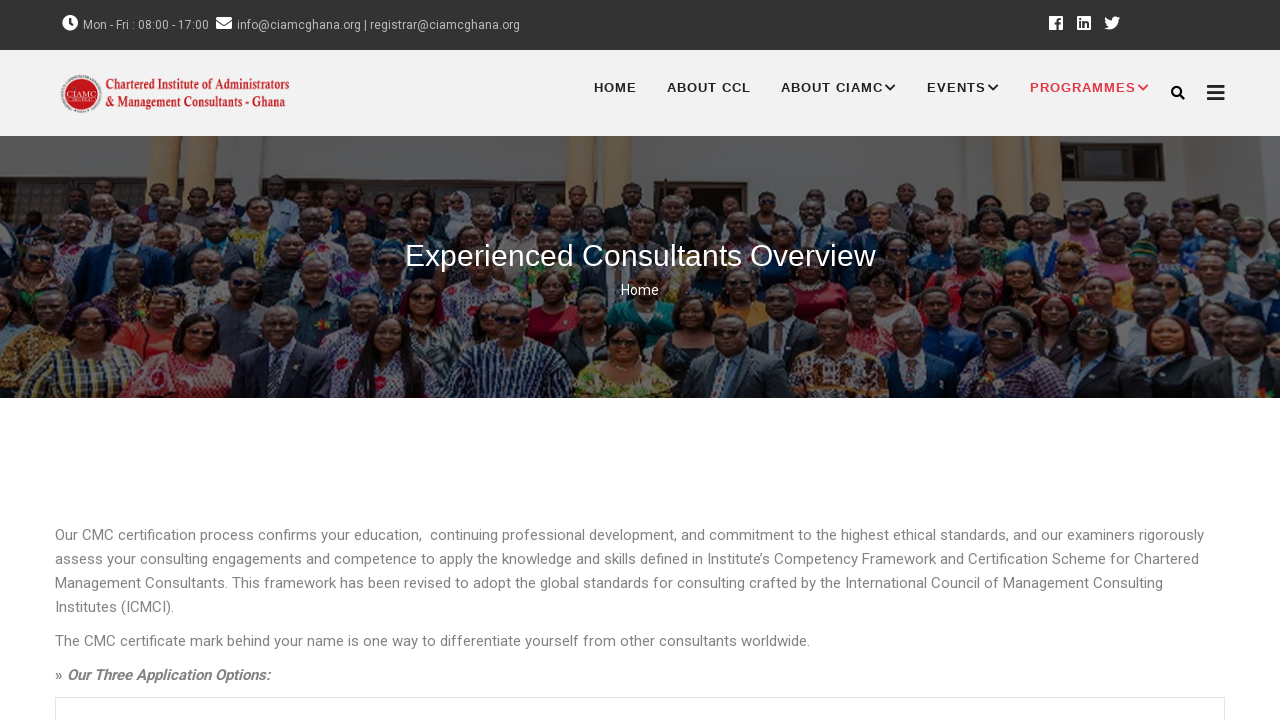

--- FILE ---
content_type: text/html; charset=UTF-8
request_url: https://ciamcghana.org/experienced-consultants-overview
body_size: 7883
content:
<!DOCTYPE html>
<html lang="en" dir="ltr" prefix="content: http://purl.org/rss/1.0/modules/content/  dc: http://purl.org/dc/terms/  foaf: http://xmlns.com/foaf/0.1/  og: http://ogp.me/ns#  rdfs: http://www.w3.org/2000/01/rdf-schema#  schema: http://schema.org/  sioc: http://rdfs.org/sioc/ns#  sioct: http://rdfs.org/sioc/types#  skos: http://www.w3.org/2004/02/skos/core#  xsd: http://www.w3.org/2001/XMLSchema# ">
  <head> 
    <meta charset="utf-8" />
<meta name="MobileOptimized" content="width" />
<meta name="HandheldFriendly" content="true" />
<meta name="viewport" content="width=device-width, initial-scale=1.0" />
<link rel="shortcut icon" href="/sites/default/files/logos.png" type="image/png" />
<link rel="canonical" href="https://ciamcghana.org/experienced-consultants-overview" />
<link rel="shortlink" href="https://ciamcghana.org/node/121" />

    <title>Experienced Consultants Overview | CIAMC Ghana</title>
    <link rel="stylesheet" media="all" href="/sites/default/files/css/css_TxJsd2KyV8SSm2APtU0bLnznA7kIFBG4Q2fQQgfT014.css" />
<link rel="stylesheet" media="all" href="//fonts.googleapis.com/css?family=Work+Sans:400,500,600,700" />
<link rel="stylesheet" media="all" href="//fonts.googleapis.com/css?family=Roboto:400,700" />
<link rel="stylesheet" media="all" href="/sites/default/files/css/css_0fGipBgk5dM43SSP4-VTEQADMzsywoTatwznRrujN90.css" />


    <script type="application/json" data-drupal-selector="drupal-settings-json">{"path":{"baseUrl":"\/","scriptPath":null,"pathPrefix":"","currentPath":"node\/121","currentPathIsAdmin":false,"isFront":false,"currentLanguage":"en"},"pluralDelimiter":"\u0003","suppressDeprecationErrors":true,"clientside_validation_jquery":{"validate_all_ajax_forms":2,"force_validate_on_blur":false,"messages":{"required":"This field is required.","remote":"Please fix this field.","email":"Please enter a valid email address.","url":"Please enter a valid URL.","date":"Please enter a valid date.","dateISO":"Please enter a valid date (ISO).","number":"Please enter a valid number.","digits":"Please enter only digits.","equalTo":"Please enter the same value again.","maxlength":"Please enter no more than {0} characters.","minlength":"Please enter at least {0} characters.","rangelength":"Please enter a value between {0} and {1} characters long.","range":"Please enter a value between {0} and {1}.","max":"Please enter a value less than or equal to {0}.","min":"Please enter a value greater than or equal to {0}.","step":"Please enter a multiple of {0}."}},"ajaxTrustedUrl":{"form_action_p_pvdeGsVG5zNF_XLGPTvYSKCf43t8qZYSwcfZl2uzM":true,"\/search\/node":true},"user":{"uid":0,"permissionsHash":"0e5ab753b2a13332ce452bccb2b0a6e93d740095e75a444bf7bb2ecbedcf3a2f"}}</script>
<script src="/sites/default/files/js/js_oS5xbKiyfb6HIGgJ8Ts-iE1Jocw1eKS1G2psBJT2Txo.js"></script>


    <link rel="stylesheet" href="https://ciamcghana.org/themes/gavias_colin/css/custom.css" media="screen" />
    <link rel="stylesheet" href="https://ciamcghana.org/themes/gavias_colin/css/update.css" media="screen" />

    

    
          <style class="customize"></style>
    
  </head>

  
  <body class="gavias-content-builder hidden-title layout-no-sidebars wide path-node node--type-page">

    <a href="#main-content" class="visually-hidden focusable">
      Skip to main content
    </a>

      

    
      <div class="dialog-off-canvas-main-canvas" data-off-canvas-main-canvas>
    <div class="gva-body-wrapper">
	<div class="body-page gva-body-page">
		
	   <header id="header" class="header-v1">
  
      <div class="topbar">
      <div class="topbar-inner">
        <div class="container">
          <div class="row">
            <div class="col-lg-11">
              <div class="topbar-content">  <div>
    <div id="block-gavias-colin-topbar" class="block block-block-content block-block-contenta87cb642-bb80-4bd8-9bb0-ed5e2d4da5e0 no-title">
  
    
      <div class="content block-content">
      
            <div class="field field--name-body field--type-text-with-summary field--label-hidden field__item"><div class="pull-left text-left">
      <ul class="inline">
            <li class="hidden-xs"><span><i class="fas fa-clock"></i>Mon - Fri : 08:00 - 17:00</span> </li>
           <li><span><i class="fas fa-envelope"></i>info@ciamcghana.org | registrar@ciamcghana.org</span></li>
      </ul>
</div>
<div class="pull-right text-right">
     <ul class="inline">
           <li><a target="_blank" href="#"><i class="fab fa-facebook"></i></a></li>
          <li><a target="_blank" href="#"><i class="fab fa-linkedin"></i></a></li>
          <li><a target="_blank" href="#"><i class="fab fa-twitter"></i></a></li>
      </ul>
</div></div>
      
    </div>
  </div>

  </div>
</div> 
            </div>
            <div class="col-lg-1">
              <div class="language-box"></div>
            </div> 
          </div>   
        </div>
      </div>
    </div>
  
            

   <div class="header-main gv-sticky-menu">
      <div class="container header-content-layout">
         <div class="header-main-inner p-relative">
            <div class="row">
              <div class="col-md-12 col-sm-12 col-xs-12 content-inner">
                <div class="branding">
                                        <div>
    
      <a href="/" title="Home" rel="home" class="site-branding-logo">
        
        <img class="logo-site" src="/sites/default/files/new_logo_21.png" alt="Home" />
        
    </a>
    
  </div>

                                  </div>
                <div class="header-inner clearfix">
                  <div class="main-menu">
                    <div class="area-main-menu">
                      <div class="area-inner">
                        <div class="gva-offcanvas-mobile">
                          <div class="close-offcanvas hidden"><i class="fa fa-times"></i></div>
                          <div class="main-menu-inner">
                                                            <div>
    <nav aria-labelledby="block-gavias-colin-mainnavigation-menu" id="block-gavias-colin-mainnavigation" class="block block-menu navigation menu--main">
          
  
  <h2  class="visually-hidden block-title block-title" id="block-gavias-colin-mainnavigation-menu"><span>Main navigation</span></h2>
  
  <div class="block-content">
                 
<div class="gva-navigation">

              <ul  class="clearfix gva_menu gva_menu_main">
      
                              
            <li  class="menu-item menu-item--collapsed ">
        <a href="/index.php/">          Home        </a>
          
              </li>
                          
            <li  class="menu-item">
        <a href="/index.php/about-ccl">          About CCL        </a>
          
              </li>
                          
            <li  class="menu-item menu-item--expanded ">
        <a href="/index.php/">          About CIAMC<span class="icaret nav-plus fas fa-chevron-down"></span>        </a>
          
                      <ul class="menu sub-menu">
                              
            <li  class="menu-item">
        <a href="/index.php/about-us">          About CIAMC        </a>
          
              </li>
                          
            <li  class="menu-item">
        <a href="/index.php/governance">          Governance        </a>
          
              </li>
                          
            <li  class="menu-item">
        <a href="/index.php/partners">          Partners        </a>
          
              </li>
        </ul>
        </li>
                          
            <li  class="menu-item menu-item--expanded ">
        <a href="/index.php/events-admin-conference">          Events<span class="icaret nav-plus fas fa-chevron-down"></span>        </a>
          
                      <ul class="menu sub-menu">
                              
            <li  class="menu-item">
        <a href="/index.php/events-admin-conference">          Admin Conferences        </a>
          
              </li>
                          
            <li  class="menu-item">
        <a href="http://gallery.ciamcghana.org/">          Our Photo Gallery        </a>
          
              </li>
        </ul>
        </li>
                         
         
                  
            <li  class="menu-item menu-item--expanded menu-item--active-trail  gva-mega-menu megamenu menu-grid menu-columns-4">
        <a href="/index.php/">          Programmes<span class="icaret nav-plus fas fa-chevron-down"></span>        </a>
          
                      <ul class="menu sub-menu">
                              
            <li  class="menu-item menu-item--expanded menu-item--active-trail">
        <a href="/index.php/">          Enquiries<span class="icaret nav-plus fas fa-chevron-down"></span>        </a>
          
                      <ul class="menu sub-menu">
                              
            <li  class="menu-item">
        <a href="/index.php/programmes-overview">          Programmes Overview        </a>
          
              </li>
                          
            <li  class="menu-item">
        <a href="/index.php/pre-professional-overview">          Pre-Professional Overview        </a>
          
              </li>
                          
            <li  class="menu-item">
        <a href="/index.php/professional-licensing-overview">          Professional Licensing Overview        </a>
          
              </li>
                          
            <li  class="menu-item menu-item--active-trail">
        <a href="/index.php/experienced-consultants-overview">          Experienced Consultants Overview        </a>
          
              </li>
        </ul>
        </li>
                          
            <li  class="menu-item menu-item--expanded">
        <a href="/index.php/">          Academics<span class="icaret nav-plus fas fa-chevron-down"></span>        </a>
          
                      <ul class="menu sub-menu">
                              
            <li  class="menu-item">
        <a href="/index.php/e-learning-portal">          E-Learning Portal        </a>
          
              </li>
        </ul>
        </li>
                          
            <li  class="menu-item menu-item--expanded">
        <a href="">          Membership<span class="icaret nav-plus fas fa-chevron-down"></span>        </a>
          
                      <ul class="menu sub-menu">
                              
            <li  class="menu-item">
        <a href="/index.php/members-good-standing">          Members in Good Standing        </a>
          
              </li>
                          
            <li  class="menu-item">
        <a href="/index.php/opening-nomination-members-board-trustees">          Opening of Nomination of Members        </a>
          
              </li>
        </ul>
        </li>
                          
            <li  class="menu-item menu-item--expanded">
        <a href="">          Downloads<span class="icaret nav-plus fas fa-chevron-down"></span>        </a>
          
                      <ul class="menu sub-menu">
                              
            <li  class="menu-item">
        <a href="/index.php/admin-conference-reports">          Admin Conference Reports        </a>
          
              </li>
                          
            <li  class="menu-item">
        <a href="/index.php/membership-forms">          Membership Forms        </a>
          
              </li>
                          
            <li  class="menu-item">
        <a href="/index.php/programmes-brochures">          Programmes Brochures        </a>
          
              </li>
                          
            <li  class="menu-item">
        <a href="/index.php/registration-forms">          Registration Forms        </a>
          
              </li>
        </ul>
        </li>
        </ul>
        </li>
        </ul>
  

</div>


        </div>  
</nav>

  </div>

                                                      </div>

                                                  </div>
                        
                        <div id="menu-bar" class="menu-bar hidden-lg hidden-md">
                          <span class="one"></span>
                          <span class="two"></span>
                          <span class="three"></span>
                        </div>

                                                  <div class="quick-side-icon hidden-xs hidden-sm">
                            <div class="icon"><a href="#"><span class="qicon fa fa-bars"></span></a></div>
                          </div>
                        
                                                  <div class="gva-search-region search-region">
                            <span class="icon"><i class="fa fa-search"></i></span>
                            <div class="search-content">  
                                <div>
    <div class="search-block-form block block-search container-inline" data-drupal-selector="search-block-form" id="block-gavias-colin-searchform" role="search">
  
    
      <form action="/search/node" method="get" id="search-block-form" accept-charset="UTF-8" class="search-form search-block-form">
  <div class="js-form-item form-item js-form-type-search form-item-keys js-form-item-keys form-no-label">
      <label for="edit-keys" class="visually-hidden">Search</label>
        <input title="Enter the terms you wish to search for." data-drupal-selector="edit-keys" data-msg-maxlength="Search field has a maximum length of 128." type="search" id="edit-keys" name="keys" value="" size="15" maxlength="128" class="form-search" />

        </div>
<div data-drupal-selector="edit-actions" class="form-actions js-form-wrapper form-wrapper" id="edit-actions"><input class="search-form__submit button js-form-submit form-submit" data-drupal-selector="edit-submit" type="submit" id="edit-submit" value="Search" />
</div>

</form>

  </div>

  </div>

                            </div>  
                          </div>
                                                
                      </div>
                    </div>
                  </div>  
                </div> 
              </div>

            </div>
         </div>
      </div>
   </div>

</header>
		
								<div class="breadcrumbs">
				  <div>
    

<div class="breadcrumb-content-inner">
  <div class="gva-breadcrumb-content">
    <div id="block-gavias-colin-breadcrumbs" class="text-light block gva-block-breadcrumb block-system block-system-breadcrumb-block no-title">
      <div class="breadcrumb-style gva-parallax-background" style="background-color: #F6F6F6;background-image: url(&#039;https://ciamcghana.org/sites/default/files/breadcrumb-11.png&#039;);background-position: center center;background-repeat: no-repeat;">
        <div class="container">
          <div class="breadcrumb-content-main">
            <h2 class="page-title">Experienced Consultants Overview </h2>
             
                          
                          <div class="">
                <div class="content block-content"><div class="breadcrumb-links">
  <div class="content-inner">
          <nav class="breadcrumb " aria-labelledby="system-breadcrumb">
        <h2 id="system-breadcrumb" class="visually-hidden">Breadcrumb</h2>
        <ol>
          
                            <li>
                          <a href="/">Home</a>
                          
          </li>
        
          <li></li>
        </ol>
      </nav>
      </div> 
</div>  </div>
              </div>  
                      </div> 
        </div> 
        <div class="gva-parallax-inner skrollable skrollable-between" data-bottom-top="top: -80%;" data-top-bottom="top: 0%;"></div>    
      </div> 
    </div>  
  </div>  
</div>  


  </div>

			</div>
		
		<div role="main" class="main main-page has-breadcrumb">
		
			<div class="clearfix"></div>
				

							<div class="help  gav-help-region">
					<div class="container">
						<div class="content-inner">
							  <div>
    <div data-drupal-messages-fallback class="hidden"></div>

  </div>

						</div>
					</div>
				</div>
			
			<div class="clearfix"></div>
						
			<div class="clearfix"></div>
			
			<div id="content" class="content content-full">
				<div class="container container-bg">
					<div class="content-main-inner">
	<div id="page-main-content" class="main-content">
		<div class="main-content-inner">
			
							<div class="content-main">
					  <div>
    <div id="block-gavias-colin-content" class="block block-system block-system-main-block no-title">
  
    
      <div class="content block-content">
      <!-- Start Display article for detail page -->

<div data-history-node-id="121" role="article" typeof="schema:WebPage" class="node node--type-page node--view-mode-full">
  <header>
    <div class="container">
      <h2 class="title"><span><span property="schema:name">Experienced Consultants Overview</span>
</span></h2>
    </div>
  </header>
  
  <div class="node__content clearfix">
    
            <div class="field field--name-field-content-builder field--type-gavias-content-builder field--label-hidden field__item"><div class="gavias-blockbuilder-content">
   
  <div class="gavias-builder--content">          						<div class="gbb-row-wrapper">
		  			  	<div class=" gbb-row   bg-size-cover " id="overview" style="" >
		    	<div class="bb-inner default">  
		      	<div class="bb-container container">
			        	<div class="row">
			          	<div class="row-wrapper clearfix">
										<div  class="gsc-column col-lg-12 col-md-12 col-sm-12 col-xs-12 ">
	      <div class="column-inner  bg-size-cover  " >
	         <div class="column-content-inner">
	           <div class="column-content   wow fadeInUp"  data-wow-delay="0.2s"><p>Our CMC certification process confirms your education,&nbsp; continuing professional development, and commitment to the highest ethical standards, and our examiners rigorously assess your consulting engagements and competence to apply the knowledge and skills defined in Institute&rsquo;s Competency Framework and Certification Scheme for Chartered Management Consultants. This framework has been revised to adopt the global standards for consulting crafted by the International Council of Management Consulting Institutes (ICMCI).</p>
<p>The CMC certificate mark behind your name is one way to differentiate yourself from other consultants worldwide.</p>
<p><strong>&raquo;</strong>&nbsp;<em><strong>Our Three Application Options:</strong></em></p></div>         <div class="gsc-accordion"  data-wow-delay="0.3s">
            <div class="panel-group skin-white-border wow zoomInUp" id="accordion-hkob5" role="tablist" aria-multiselectable="true">
                                                                       <div class="panel panel-default">
                        <div class="panel-heading" role="tab">
                           <h4 class="panel-title">
                             <a role="button" data-toggle="collapse" class="" data-parent="#accordion-hkob5" href="#accordion-hkob5-1" aria-expanded="true">
                               Option 1: Basic Level                             </a>
                           </h4>
                        </div>
                        <div id="accordion-hkob5-1" class="panel-collapse collapse in" role="tabpanel">
                           <div class="panel-body">
                              <ul class="feature-list">
<li>The entry point for consultants with a minimum of three (3) up to nine (9) years of management consulting experience as independent or internal consultants with five satisfactory clients evaluations. Applicant must have a Bachelor's degree or at least 5 years of work experience including 3 years of full-time consulting plus significant professional education in management consulting, and pass a written and oral examinations.</li>
</ul>                           </div>
                        </div>
                     </div>
                     
                                                                        <div class="panel panel-default">
                        <div class="panel-heading" role="tab">
                           <h4 class="panel-title">
                             <a role="button" data-toggle="collapse" class="collapsed" data-parent="#accordion-hkob5" href="#accordion-hkob5-2" aria-expanded="true">
                               Option 2: Experienced Level                             </a>
                           </h4>
                        </div>
                        <div id="accordion-hkob5-2" class="panel-collapse collapse" role="tabpanel">
                           <div class="panel-body">
                              <ul class="feature-list">
<li>The entry point for consultants with a minimum of ten (10) years of working experience as an independent or internal consultant. Applicant must meet the Basic Level requirements. The scope of the written and oral examination may be reduced by taking challenge examinations.</li>
</ul>                           </div>
                        </div>
                     </div>
                     
                                                                        <div class="panel panel-default">
                        <div class="panel-heading" role="tab">
                           <h4 class="panel-title">
                             <a role="button" data-toggle="collapse" class="collapsed" data-parent="#accordion-hkob5" href="#accordion-hkob5-3" aria-expanded="true">
                               Option 3: Executive Management Level                             </a>
                           </h4>
                        </div>
                        <div id="accordion-hkob5-3" class="panel-collapse collapse" role="tabpanel">
                           <div class="panel-body">
                              <ul class="feature-list">
<li>For high-level managers with 20 or more years experience with at least 3 years of consulting with clients and accountability for successful completion of projects involving management consultants and otherwise meeting requirements of the Basic track. The scope of the written and oral examination may be reduced by taking a challenge examination.</li>
</ul>                           </div>
                        </div>
                     </div>
                     
                                                                        <div class="panel panel-default">
                        <div class="panel-heading" role="tab">
                           <h4 class="panel-title">
                             <a role="button" data-toggle="collapse" class="collapsed" data-parent="#accordion-hkob5" href="#accordion-hkob5-4" aria-expanded="true">
                               The Steps                             </a>
                           </h4>
                        </div>
                        <div id="accordion-hkob5-4" class="panel-collapse collapse" role="tabpanel">
                           <div class="panel-body">
                              <ul class="feature-list">
<li>Submit a&nbsp; CMC Direct Registration&nbsp; Application with supporting documentation to CIAMC Ghana Office, answering a set of questions and including five written engagement summaries and provide contact information for five clients who will be requested to complete a client evaluation form.&nbsp;</li>
<li>After receipt of five satisfactory client evaluations and a review of your application,&nbsp; the applicant shall take the&nbsp; Ethics and&nbsp; Consulting Competency examination, about one hour each.&nbsp;</li>
<li>Pass a Peer Review Oral Examination with three senior consultants who are CMCs. There are four parts: presentation of one of your engagements, answering questions on engagement management, answering questions on ethics, and answering questions on consulting core competencies.</li>
</ul>
<p><em><strong>How Long Does It Take?</strong></em></p>
<p>The process can take as little as two months, depending on how quickly your references are submitted and they complete a client evaluation, when you pass the online examinations, and when you schedule your panel interview.</p>
<p><em><strong>CMC Renewal</strong></em></p>
<p>CMC certification renewal is due January 30th of every second year from your original certification date. CMC must affirm at each renewal that they will continue to comply with the Institute's Code of Ethics.</p>
<p>&nbsp;</p>                           </div>
                        </div>
                     </div>
                     
                                                      
                                                      
                                                      
                                                      
                                                      
                                                      
                 
            </div>
         </div>   
         	         </div>  
	         	      </div>
	    </div>
	   							</div>
	     	 			</div>
    				</div>
  				</div>  
			  			</div>  
		</div>
		</div>  
 </div> 
</div>
      
  </div>
</div>


    </div>
  </div>

  </div>

				</div>
			
					</div>
	</div>
</div>

				</div>
			</div>

			
						
		</div>
		
	</div>

	
<footer id="footer" class="footer">
  <div class="footer-inner">
    
         
     <div class="footer-center">
        <div class="container">      
           <div class="row">
                              <div class="footer-first col-lg-4 col-md-4 col-sm-12 col-xs-12 column">
                    <div>
    <div id="block-gavias-colin-contactinfo" class="block block-block-content block-block-content7da38301-272f-4979-8de1-06b564010f17">
  
      <h2 class="block-title" ><span>Contact info</span></h2>
    
      <div class="content block-content">
      
            <div class="field field--name-body field--type-text-with-summary field--label-hidden field__item"><div class="contact-info">
	<ul class="contact-info">
		<li><span><i class="fas fa-home"></i> Oyibi, Near Valley View University, Accra, Along the Adenta – Dodowa road</span> </li>
		<li><a href="mailto:info@ciamcghana.org"><i class="far fa-envelope"></i> info@ciamcghana.org</a> </li>
                <li><a href="mailto:registrar@ciamcghana.org"><i class="far fa-envelope"></i> registrar@ciamcghana.org</a> </li>
	</ul>
</div></div>
      
    </div>
  </div>

  </div>

                </div> 
              
                             <div class="footer-second col-lg-4 col-md-4 col-sm-12 col-xs-12 column">
                    <div>
    <div id="block-ourphone" class="block block-block-content block-block-content6bf24394-644e-4af2-902a-0a98ab02ecc4">
  
      <h2 class="block-title" ><span>Our Phone</span></h2>
    
      <div class="content block-content">
      
            <div class="field field--name-body field--type-text-with-summary field--label-hidden field__item"><div class="contact-info">
	<ul class="contact-info">
		<li><span><i class="fas fa-mobile-alt"></i> (+233) 307030183 | (+233) 553903442 </span></li>
<li><span><i class="fas fa-mobile-alt"></i> (+233) 504275100 | (+233) 571856008 </span></li>
<li><span><i class="ion-social-whatsapp"></i> (+233) 553903442 </span></li>
	</ul>
</div></div>
      
    </div>
  </div>

  </div>

                </div> 
              
                              <div class="footer-third col-lg-4 col-md-4 col-sm-12 col-xs-12 column">
                    <div>
    <div class="simplenews-subscriptions-block-763feca6-91c6-48be-a713-93d5261f5aa3 simplenews-subscriber-form block block-simplenews block-simplenews-subscription-block" data-drupal-selector="simplenews-subscriptions-block-763feca6-91c6-48be-a713-93d5261f5aa3" id="block-gavias-colin-simplenewssubscription">
  
      <h2 class="block-title" ><span>Subscribe our newsletter</span></h2>
    
      <div class="content block-content">
      <form action="/experienced-consultants-overview" method="post" id="simplenews-subscriptions-block-763feca6-91c6-48be-a713-93d5261f5aa3" accept-charset="UTF-8">
  <div class="field--type-simplenews-subscription field--name-subscriptions field--widget-simplenews-subscription-select js-form-wrapper form-wrapper" data-drupal-selector="edit-subscriptions-wrapper" id="edit-subscriptions-wrapper"></div>
<div id="edit-message" class="js-form-item form-item js-form-type-item form-item-message js-form-item-message form-no-label">
         Subscribe to update news from us
        </div>
<input autocomplete="off" data-drupal-selector="form-cvls7hpavp-ufwlpdclbkxccb1hkx7g0mvxkab0qwe" type="hidden" name="form_build_id" value="form--cVLS7hPAvp_ufwLPdClbkXCCB1hkX7G0mvXKaB0qwE" />
<input data-drupal-selector="edit-simplenews-subscriptions-block-763feca6-91c6-48be-a713-93d5261f5aa3" type="hidden" name="form_id" value="simplenews_subscriptions_block_763feca6-91c6-48be-a713-93d5261f5aa3" />
<div class="field--type-email field--name-mail field--widget-email-default js-form-wrapper form-wrapper" data-drupal-selector="edit-mail-wrapper" id="edit-mail-wrapper">      <div class="js-form-item form-item js-form-type-email form-item-mail-0-value js-form-item-mail-0-value">
      <label for="edit-mail-0-value" class="js-form-required form-required">Email</label>
        <input data-drupal-selector="edit-mail-0-value" aria-describedby="edit-mail-0-value--description" data-msg-maxlength="Email field has a maximum length of 254." data-msg-email="Email does not contain a valid email." data-msg-required="Email field is required." type="email" id="edit-mail-0-value" name="mail[0][value]" value="" size="60" maxlength="254" placeholder="" class="form-email required" required="required" aria-required="true" />

            <div id="edit-mail-0-value--description" class="description">
      The subscriber's email address.
    </div>
  </div>

  </div>
<div data-drupal-selector="edit-actions" class="form-actions js-form-wrapper form-wrapper" id="edit-actions--2"><input data-drupal-selector="edit-subscribe" type="submit" id="edit-subscribe" name="op" value="Subscribe" class="button js-form-submit form-submit" />
</div>

</form>

    </div>
  </div>

  </div>

                </div> 
              
                         </div>   
        </div>
    </div>  
  </div>   

      <div class="copyright">
      <div class="container">
        <div class="copyright-inner">
              <div>
    <div id="block-gavias-colin-copyright" class="block block-block-content block-block-content61f17841-749f-436d-9799-1dfeefd7ad43 no-title">
  
    
      <div class="content block-content">
      
            <div class="field field--name-body field--type-text-with-summary field--label-hidden field__item"><div class="copyright-links" style="display:none;">
   <a href="#">My Charities</a> 
   <a href="#">Terms of Use</a>
   <a href="#">Privacy Policy</a>
   <a href="#">Site Map</a>
   <a href="#">About Us</a> 
   <a href="/contact"> Contact Us</a>
</div> 
<div class="text-center">
CIAMC © 2021. Powered by: <a href="#">Visual IT Solutions</a> . All Rights Reserved. 
</div>
</div>
      
    </div>
  </div>

  </div>

        </div>   
      </div>   
    </div>
  
</footer>
</div>

  <div class="gva-quick-side quick-side">
   <div class="side-content">
       <div class="content-inner">
         <a href="#" class="quick-side-close"><i class="fa fa-times"></i></a>
           <div>
    <div id="block-gavias-colin-about" class="block block-block-content block-block-content6d5ade86-9d5b-4f7d-8df0-eab5c3d27e0c">
  
      <h2 class="block-title" ><span>About</span></h2>
    
      <div class="content block-content">
      
            <div class="field field--name-body field--type-text-with-summary field--label-hidden field__item"><p class="text-align-justify"><span style="font-family:Trebuchet MS,Helvetica,sans-serif;">The purpose of the Institute is to promote excellence in the practice of professional administration and management consultancy by examining, chartering, and regulating its members. The Institute is a body corporate with perpetual succession capable of suing and being sued in its own name and of performing such acts as are necessary for and incidental to the achievement of its objects, the exercise of its powers and the performance of its functions and duties under this Constitution or under any statute of the Republic of Ghana. The vision of CIAMC is to be a leading institution in Africa, promoting and ensuring professionalism in the practice of administration and management consultancy through life-long learning.</span></p>
</div>
      
    </div>
  </div>
<div id="block-gavias-colin-socialside" class="block block-block-content block-block-content401a3d02-888c-4339-9329-b43588ec86d3 no-title">
  
    
      <div class="content block-content">
      
            <div class="field field--name-body field--type-text-with-summary field--label-hidden field__item"><div class="social-icon" style="display:none;">
	<a class="icon" href="#"><i class="fab fa-twitter"></i></a>
	<a class="icon" href="#"><i class="fab fa-facebook"></i></a>
	<a class="icon" href="#"><i class="fab fa-instagram"></i></a>
       <a class="icon" href="#"><i class="fab fa-dribbble"></i></a>
</div></div>
      
    </div>
  </div>

  </div>

       </div>  
   </div>
  </div>

  </div>

    
    <script src="https://cdn.jsdelivr.net/npm/jquery-validation@1.17.0/dist/jquery.validate.min.js"></script>
<script src="/sites/default/files/js/js_LYvIxsctBotIuM8tB78KGxw_GnW75J1TKYTqOKABzMU.js"></script>

    
        <div id="gva-overlay"></div>
  </body>
</html>
